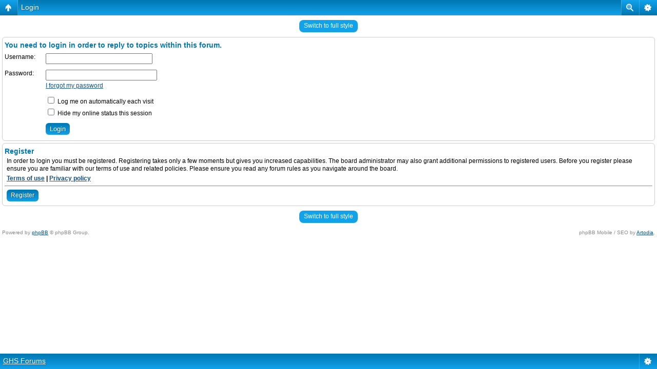

--- FILE ---
content_type: text/html; charset=UTF-8
request_url: http://groveton.org/forums/posting.php?mode=reply&f=2&t=3341&sid=91eec39281dc0537ee6a96fbccee141a
body_size: 3663
content:
<!DOCTYPE html>
<html dir="ltr" lang="en-gb">
<head>
<meta http-equiv="content-type" content="text/html; charset=UTF-8" />
<meta http-equiv="imagetoolbar" content="no" />
<meta http-equiv="X-UA-Compatible" content="IE=edge,chrome=1" />

<meta name="description" content="Groveton High School Alumni Association forums - discover what other Tigers are doing now, get news on GHS reunions, and share photos" />
<script type="text/javascript"> var phpBBMobileStyle = false, phpBBMobileVar = 'mobile'; </script><script type="text/javascript" src="./styles/art_mobile/template/detect.js?t=1394217966"></script>
<title> Groveton High School Alumni Association Forums</title>

<link rel="alternate" type="application/atom+xml" title="Feed - Groveton High School Alumni Association" href="http://groveton.org/forums/feed.php" /><link rel="alternate" type="application/atom+xml" title="Feed - News" href="http://groveton.org/forums/feed.php?mode=news" /><link rel="alternate" type="application/atom+xml" title="Feed - All forums" href="http://groveton.org/forums/feed.php?mode=forums" /><link rel="alternate" type="application/atom+xml" title="Feed - New Topics" href="http://groveton.org/forums/feed.php?mode=topics" /><link rel="alternate" type="application/atom+xml" title="Feed - Active Topics" href="http://groveton.org/forums/feed.php?mode=topics_active" />

<link href="./style.php?id=3&amp;lang=en&amp;sid=b6b4a40034087be482c4ac7c376c4dbc" rel="stylesheet" type="text/css" />
<script type="text/javascript">
// <![CDATA[
	var jump_page = 'Enter the page number you wish to go to:';
	var on_page = '';
	var per_page = '';
	var base_url = '';
	var style_cookie = 'phpBBstyle';
	var style_cookie_settings = '; path=/; domain=groveton.org';
	var onload_functions = new Array();
	var onunload_functions = new Array();

	

	/**
	* Find a member
	*/
	function find_username(url)
	{
		popup(url, 760, 570, '_usersearch');
		return false;
	}

	/**
	* New function for handling multiple calls to window.onload and window.unload by pentapenguin
	*/
	window.onload = function()
	{
		for (var i = 0; i < onload_functions.length; i++)
		{
			eval(onload_functions[i]);
		}
	};

	window.onunload = function()
	{
		for (var i = 0; i < onunload_functions.length; i++)
		{
			eval(onunload_functions[i]);
		}
	};
	
	/*
	    Style specific stuff
    */
	var laSearchMini = 'Search…';

// ]]>
</script>
<script type="text/javascript" src="./styles/art_elegance_grey/template/jquery-1.7.1.min.js"></script>
<!--[if lte IE 8]><script type="text/javascript"> var oldIE = true; </script><![endif]-->
<script type="text/javascript" src="./styles/art_elegance_grey/template/style.js"></script>
<script type="text/javascript" src="./styles/art_elegance_grey/template/forum_fn.js"></script>


	<script src="http://ghsaa.api.oneall.com/socialize/library.js" type="text/javascript"></script>

</head>

<body id="phpbb" class="section-posting ltr">

<div id="header">
<table width="99%" cellpadding="1" cellspacing="0" border="0">
<tr>
<td align=left width='468'>
<a href="./?sid=b6b4a40034087be482c4ac7c376c4dbc" title="GHS Forums - Groveton High School Alumni Association - Where classmates reconnect with former Tigers." id="logo"><img src="http://groveton.org/images/GHSAA-banner.jpg" width="468" height="90" border="0"></a></td>
<td align=right><script type="text/javascript" >countAdView(2)</script><script type="text/javascript"><!--
google_ad_client = "pub-0155958428793811";
/* ghs 468x60, created 6/10/11 */
google_ad_slot = "1451498415";
google_ad_width = 468;
google_ad_height = 60;
//-->
</script>
<script type="text/javascript"
src="http://pagead2.googlesyndication.com/pagead/show_ads.js">
</script></td>
</tr>
</table>
</div>

<div id="page-header" class="container-block">
    
    <div id="nav-header">
	    <a href="http://groveton.org/" title="GHS Home"><span></span>HOME</a>
        
		<a href="http://groveton.org/calendar/" title="Calendar"><span></span>Calendar</a>
		<a href="http://groveton.org/gallery/" title="Photo Gallery"><span></span>Photo Gallery</a>
		<a href="http://groveton.org/news/" title="Photo Gallery"><span></span>News</a>
        <a href="./ucp.php?mode=register&amp;sid=b6b4a40034087be482c4ac7c376c4dbc"><span></span>Register</a> 
             <a href="./ucp.php?mode=login&amp;sid=b6b4a40034087be482c4ac7c376c4dbc" title="Login" accesskey="x"><span></span>Login</a> 
        
    </div>
</div>
<table width="100%" cellspacing="0" cellpadding="0" border="0">
<tr valign="top">
<td>
<div id="page-body" class="container-block">

    <div class="nav-extra">
        
    </div>
    <div class="nav-links">
        <a href="./?sid=b6b4a40034087be482c4ac7c376c4dbc" accesskey="h">GHS Forums</a> 
    </div>
		

<script type="text/javascript">
// <![CDATA[
	onload_functions.push('document.getElementById("username").focus();');
// ]]>
</script>

<form action="./ucp.php?mode=login&amp;sid=b6b4a40034087be482c4ac7c376c4dbc" method="post" id="login">
<div class="panel">
	<div class="inner"><span class="corners-top"><span></span></span>

	<div class="content">
		<h2>You need to login in order to reply to topics within this forum.</h2>

		<fieldset class="fields1">
		
		<dl>
			<dt><label for="username">Username:</label></dt>
			<dd><input type="text" tabindex="1" name="username" id="username" size="25" value="" class="inputbox autowidth" /></dd>
		</dl>
		<dl>
			<dt><label for="password">Password:</label></dt>
			<dd><input type="password" tabindex="2" id="password" name="password" size="25" class="inputbox autowidth" /></dd>
			<dd><a href="./ucp.php?mode=sendpassword&amp;sid=b6b4a40034087be482c4ac7c376c4dbc">I forgot my password</a></dd>
		</dl>
		
		<dl>
			<dd><label for="autologin"><input type="checkbox" name="autologin" id="autologin" tabindex="4" /> Log me on automatically each visit</label></dd>
			<dd><label for="viewonline"><input type="checkbox" name="viewonline" id="viewonline" tabindex="5" /> Hide my online status this session</label></dd>
		</dl>
		

		<input type="hidden" name="redirect" value="./posting.php?mode=reply&amp;f=2&amp;t=3341&amp;sid=b6b4a40034087be482c4ac7c376c4dbc" />

		<dl>
			<dt>&nbsp;</dt>
			<dd><input type="hidden" name="sid" value="b6b4a40034087be482c4ac7c376c4dbc" />
<input type="submit" name="login" tabindex="6" value="Login" class="button1" /></dd>
		</dl>
		</fieldset>
	</div>
	<span class="corners-bottom"><span></span></span></div>
</div>



	<div class="panel">
		<div class="inner"><span class="corners-top"><span></span></span>

		<div class="content">
			<h3>Register</h3>
			<p>In order to login you must be registered. Registering takes only a few moments but gives you increased capabilities. The board administrator may also grant additional permissions to registered users. Before you register please ensure you are familiar with our terms of use and related policies. Please ensure you read any forum rules as you navigate around the board.</p>
			<p><strong><a href="./ucp.php?mode=terms&amp;sid=b6b4a40034087be482c4ac7c376c4dbc">Terms of use</a> | <a href="./ucp.php?mode=privacy&amp;sid=b6b4a40034087be482c4ac7c376c4dbc">Privacy policy</a></strong></p>
			<hr class="dashed" />
			<p><a href="./ucp.php?mode=register&amp;sid=b6b4a40034087be482c4ac7c376c4dbc" class="button2">Register</a></p>
		</div>

		<span class="corners-bottom"><span></span></span></div>
	</div>


</form>

<div class="mobile-style-switch mobile-style-switch-footer" style="padding: 5px; text-align: center;"><a href="./?sid=b6b4a40034087be482c4ac7c376c4dbc&amp;mobile=mobile">Switch to mobile style</a></div></td>
<td width="300" align="center">

				<div style="height:40px;width:200px;text-align:left;padding:0 0 20px 0; ">
					<span style="padding-left:15px">Login with a social network:</span>
					<script src="http://ghsaa.api.oneall.com/socialize/library.js" type="text/javascript"></script>
					<span class="oneall_social_login_providers" id="oneall_social_login_providers_1722325"></span>
					<script type="text/javascript">
						// <![CDATA[
							oneall.api.plugins.social_login.build("oneall_social_login_providers_1722325", {
								'providers' :  ['facebook','twitter'],
								'callback_uri': window.location.href,
								
							});
						// ]]>
					</script>
					<!-- oneall.com / Social Login for phpBB / v3.1.0 -->
					
					<br/>
					<br/>
				</div>
			
<br/><br/>
<iframe src="http://www.facebook.com/plugins/likebox.php?href=http%3A%2F%2Ffacebook.com%2FGrovetonTigers&amp;width=250&amp;colorscheme=light&amp;show_faces=true&amp;border_color&amp;stream=false&amp;header=false&amp;height=366" scrolling="no" frameborder="0" style="border:none; overflow:hidden; width:250px; height:366px;" allowTransparency="true"></iframe>
  <br /><br />
    <br />
  <script type="text/javascript" >countAdView(3)</script><script type="text/javascript"><!--
google_ad_client = "pub-0155958428793811";
/* ghs 250x250, created 6/10/11 */
google_ad_slot = "0102792626";
google_ad_width = 250;
google_ad_height = 250;
//-->
</script>
<script type="text/javascript"
src="http://pagead2.googlesyndication.com/pagead/show_ads.js">
</script><br />
    <br />
  <br />
<br />
</td>
</tr>
</table>

<div style="padding: 5px 5px 2px 5px; font-size: 1.1em; background-color: #ECF1F3; margin: 0px auto; text-align: center;"><script type="text/javascript" >countAdView(1)</script><script type="text/javascript"><!--
google_ad_client = "ca-pub-0155958428793811";
/* GHS-Bottom-728x90 */
google_ad_slot = "5137794237";
google_ad_width = 728;
google_ad_height = 90;
//-->
</script>
<script type="text/javascript"
src="http://pagead2.googlesyndication.com/pagead/show_ads.js">
</script></div>

</div>
<div id="footer">
 <div class="nav-links">
        <div class="rightside">
            <a href="./memberlist.php?mode=leaders&amp;sid=b6b4a40034087be482c4ac7c376c4dbc">The team</a> &bull; <a href="./ucp.php?mode=delete_cookies&amp;sid=b6b4a40034087be482c4ac7c376c4dbc">Delete all board cookies</a> &bull; <span class="time">All times are UTC - 5 hours [ <abbr title="Daylight Saving Time">DST</abbr> ]</span>
        </div>
		<a href="./?sid=b6b4a40034087be482c4ac7c376c4dbc" accesskey="h">GHS Forums</a>
        
	</div>

	<div class="copyright">
		
	    <p class="copy-left">
	        Powered by <a href="http://www.phpbb.com/" target="_blank" rel="nofollow">phpBB</a>&reg; Forum Software &copy; phpBB Group
	    	
		</p>
<!--
    Please do not remove style author's link below. For updates and support visit http://www.artodia.com/
//-->
		<p class="copy-right">
		    Style designed by <a href="http://www.artodia.com/" target="_blank" rel="nofollow">Artodia</a>
			<br />Site Hosted by <a href="http://crosswebtech.com/" target="_blank">Cross Web Tech</a>
        </p>
	</div>
	
	
    <div>
        
    </div>
	
</div>

</body>
</html>